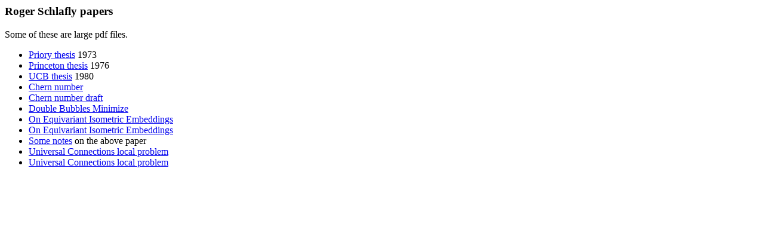

--- FILE ---
content_type: text/html
request_url: http://spinstop.com/roger/papers/index.htm
body_size: 352
content:

<h3>Roger Schlafly papers</h3>

Some of these are large pdf files.
<ul>
<li> <a href="Priory thesis1.pdf">Priory thesis</a> 1973
<li> <a href="PU thesis1.pdf">Princeton thesis</a> 1976
<li> <a href="UCB thesis1.pdf">UCB thesis</a> 1980
<li> <a href="Chern number.pdf">Chern number</a>
<li> <a href="Chern number draft.pdf">Chern number draft</a>
<li> <a href="Double Bubbles Minimize.pdf">Double Bubbles Minimize</a>
<li> <a href="On Equivariant Isometric Embeddings.pdf">On Equivariant Isometric Embeddings</a>
<li> <a href="equivariant-isometric.pdf">On Equivariant Isometric Embeddings</a>
<li> <a href="eie1.htm">Some notes</a> on the above paper
<li> <a href="Universal Connections local problem.pdf">Universal Connections local problem</a>
<li> <a href="universal-connections.pdf">Universal Connections local problem</a>

<!--
<li> <a href=""></a>
<li> <a href=""></a>
-->

</ul>
